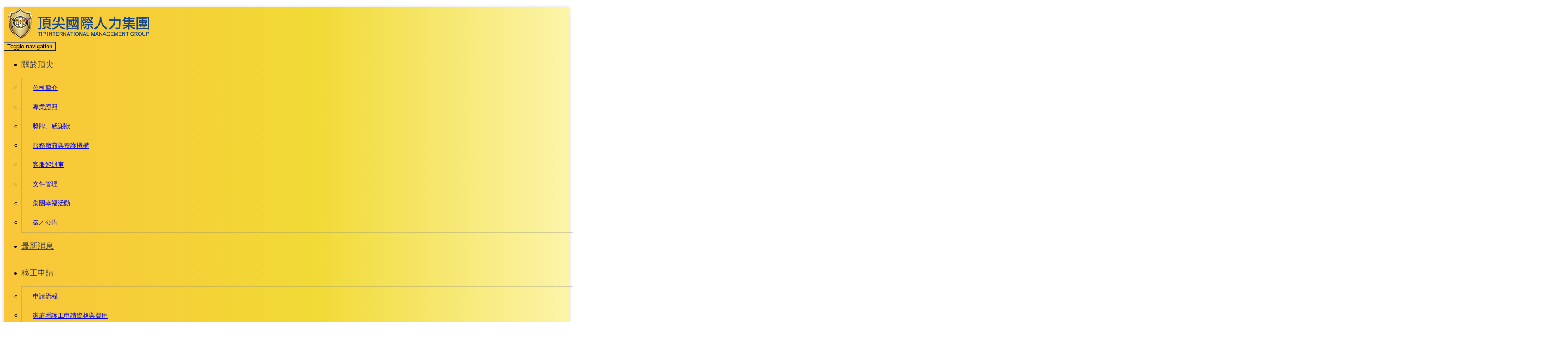

--- FILE ---
content_type: text/html;charset=UTF-8
request_url: https://www.tip-hr.com/edcontent_d.php?lang=tw&tb=5&id=6422
body_size: 10160
content:
<!DOCTYPE html>
<html xmlns="http://www.w3.org/1999/xhtml"  class="edcontent5 cid3 id6422 edcontentcontent"  lang="zh-tw">
<head>
  <link rel="alternate" href="https://www.tip-hr.com/edcontent_d.php?lang=tw&tb=5&id=6422" hreflang="zh-tw" />
    <link rel="alternate" href="https://www.tip-hr.com/edcontent_d.php?lang=tw&tb=5&id=6422" hreflang="x-default" />
    <meta http-equiv="content-language" content="zh-tw">
    <script type="application/ld+json">
{
    "@context": "https://schema.org",
    "@type": "Corporation",
    "name": "頂尖國際人力集團",
    "image": "https://www.tip-hr.com/archive/image/weblogo/1654764395.png",
    "logo": "https://www.tip-hr.com/archive/image/weblogo/1654764395.png",
    "@id": "https://www.tip-hr.com/",
    "url": "https://www.tip-hr.com/",
    "address": {
      "@type": "PostalAddress",
      "addressCountry": "TW"
    }

}
</script>
  <script>
let gtag_inuse = false;
let gtag_type4 = false;
let fbq_inuse  = false;
let omnichat_inuse = false;
</script>
<meta name="copyright" content=頂尖國際人力仲介"/>
<meta name="author" content="人力仲介" />
<meta name="robots" content="all"/>
<meta name="distribution" content="Taiwan"/> <meta name="rating" content="general"/>

<meta name="msvalidate.01" content="2DDA5AFB43065D9870F6857483333A62" />

<!-- Google tag (gtag.js) --> <script async src="https://www.googletagmanager.com/gtag/js?id=G-TSQWNEC28K"></script> <script> window.dataLayer = window.dataLayer || []; function gtag(){dataLayer.push(arguments);} gtag('js', new Date()); gtag('config', 'G-TSQWNEC28K'); </script><meta http-equiv="Content-Type" content="text/html; charset=utf-8" />
<title lang="zh-tw">最新消息 | 頂尖國際人力集團</title>
<meta name="apple-mobile-web-app-capable" content="yes">
<meta name="mobile-web-app-capable" content="yes">
<meta name="viewport" content="width=device-width, initial-scale=1, maximum-scale=1, user-scalable=no, viewport-fit=cover">
<meta http-equiv="X-UA-Compatible" content="IE=edge"/>
<!--[if lt IE 9]>
<script src="https://cdnjs.cloudflare.com/ajax/libs/html5shiv/3.7.3/html5shiv-printshiv.min.js"></script>
<script src="https://cdnjs.cloudflare.com/ajax/libs/respond.js/1.4.2/respond.min.js"></script>
<![endif]-->
<meta name="keywords" content="頂尖人力,頂尖人力仲介,人力仲介,頂尖外勞仲介,外勞仲介,外勞薪資,外勞,人力 仲介公司,菲傭,頂尖國際人力,頂尖國際人力仲介,人力仲介,頂尖外勞仲介,外勞仲介,外勞薪資,外勞,人力 仲介公司,菲傭">
<meta name="description" content="頂尖國際人力集團擁有多年經驗，熟悉外籍勞工的申請流程，大量協助引進東南亞各國之優質外勞，服務範圍遍及全台，並深入各行各業及家庭，服務客戶的人數多達數千案以上，並連續獲得外勞仲介政府評鑑A級。頂尖人力堅持只引進優質的外籍勞工，是您值得信賴的外勞人力仲介公司。">
<meta name="author" content="" />
<meta name="copyright" content="" />
<meta name="distribution" content="global" />
<meta name="rating" content="general" />
<meta name="robots" content="index,follow" />
<meta property="og:title" content="2023年秋季號(事業類)"/>
<meta property="og:type" content="website"/>
<meta property="og:url" content="https://www.tip-hr.com/edcontent_d.php?lang=tw&tb=5&id=6422"/>
<meta property="og:description" content="頂尖季刊電子報 2023年秋季號(事業類)本期重點有： 頂尖集團22週年慶感恩音樂餐會花絮-感謝有您‧一路相挺勞動部修正法規，6/17日起生效-調整移工政策協助解決缺工移工失聯遞補等待期縮短為及時補足人力缺口，自6月1日起等待期縮短為7日當心成為詐騙幫兇"/>
<meta property="og:image" content="https://www.tip-hr.com/archive/image/edcontent5/images/1688356021_thumb_450_388.jpg"/>
<meta property="og:site_name" content="頂尖國際人力集團"/>
<script>
var tlang = "tw";
</script>
<script src="https://system7.webtech.com.tw/js/jquery-1.12.4.min.js"></script>
<script src="https://system7.webtech.com.tw/js/jquery-migrate-1.4.1.js"></script>
<link rel="canonical" href="https://www.tip-hr.com/edcontent_d.php?lang=tw&tb=5&id=6422">
<link rel="stylesheet" href="https://system7.webtech.com.tw/public/css/animate.css?v=20251231" type="text/css" media="screen" />
<link rel="stylesheet" href="https://system7.webtech.com.tw/js/fancybox/jquery.fancybox.css?v=20251231" type="text/css" media="screen" />
<link rel="stylesheet" href="https://system7.webtech.com.tw/css/font-awesome-470/css/font-awesome.min.css">
<link rel="stylesheet" href="https://system7.webtech.com.tw/css/bootstrap-min.css?mv=20251231" >
<!-- load external-->
<!-- end -->
<link href="https://system7.webtech.com.tw/public/template/RWDPAGE_BASE_PAT01/model_css.php?v=20251231&key=cHViX3x8MjAxNzAwMDk3X3x8UldEUEFHRV9CQVNFX1BBVDAxfHxSV0RQQUdFX0JBU0VfUEFUMDE=" rel="stylesheet" type="text/css" />
<!--base css-->
<link href="https://system7.webtech.com.tw/public/template/base/base.css?v=20251231" rel="stylesheet" type="text/css" />
<!--end-->
<link href="https://system7.webtech.com.tw/public/template/RWDPAGE_BASE_PAT01/index.css?v=20251231" rel="stylesheet" type="text/css" />
<link href="https://system7.webtech.com.tw/public/template/base/edcontent.css" rel="stylesheet" type="text/css" /><link href="https://system7.webtech.com.tw/webadmin/webtech_lib/assets/minimalist-basic/content.css?v=20251231" rel="stylesheet" type="text/css"/>
<link href="https://system7.webtech.com.tw/webadmin/webtech_lib/assets/ionicons/css/ionicons.min.css" rel="stylesheet" type="text/css" crossorigin="anonymous"/>
<link href="https://system7.webtech.com.tw/js/sweetalert2/sweetalert2.min.css" rel="stylesheet" type="text/css"/>
  <link rel="stylesheet" href="https://www.tip-hr.com/customization_css.php?p=eyJwYWdlIjoiZWRjb250ZW50X2QucGhwIiwidGVtcGxhdGVfaWQiOiJSV0RQQUdFX0JBU0VfUEFUMDEiLCJkZXNpZ25lcl9wYWdlaWQiOiJlZGNvbnRlbnQ1In0%3D&time=1758105424" type="text/css"  />
<link rel="stylesheet" href="https://system7.webtech.com.tw/public/template/base/init.css?v=20251231" type="text/css" />
<script  type="text/javascript" src="https://system7.webtech.com.tw/js/jquery.easing.1.3.js"></script>
<script  type="text/javascript" src="https://system7.webtech.com.tw/js/jquery-ui.min.js"></script>
<script  src="https://system7.webtech.com.tw/js/lang/tw.js"></script>
<script  type="text/javascript" src="https://system7.webtech.com.tw/js/waypoints.min.js"></script>
<script  type="text/javascript" src="https://system7.webtech.com.tw/js/imagesloaded.pkgd.min.js"></script>
<script  src="https://system7.webtech.com.tw/js/jquery.mousewheel-3.0.6.pack.js" type="text/javascript"></script>
<script  src="https://system7.webtech.com.tw/js/fancybox/jquery.fancybox.pack.js" type="text/javascript"></script>
<script src="https://system7.webtech.com.tw/js/public.js?v=120251231" type="text/javascript"></script>
<script src="https://system7.webtech.com.tw/js/jquery.ddslick.js?v=1.00" type="text/javascript"></script>
<script  src="https://system7.webtech.com.tw/js/jquery.animate-colors-min.js" type="text/javascript"></script>
<style type="text/css">
  .seofootercompany,.seofooterkeyword{font-size:12px;}
  .seomainkey h2{font-size:12px;margin:0px;padding:0px;font-weight: normal;float:left;margin-right:5px;line-height: 14px;}
</style>
<script>var showtotop = false;</script>
<script  src="https://system7.webtech.com.tw/js/bootstrap.min.js"></script>
<script>showtotop = true;</script>
<script  src="https://system7.webtech.com.tw/js/jquery.ui.totop.js"></script>
<script  src="https://system7.webtech.com.tw/js/isotope/jquery.isotope.min.js"></script>
<script  src="https://system7.webtech.com.tw/js/modernizr-2.6.1.min.js" type="text/javascript"></script>
<script type="text/javascript">
var isMobile = false;
var isDesktop = false;
$(window).on("load resize",function(e){
  //mobile detection
  if(Modernizr.mq('only all and (max-width: 767px)') ) {
    isMobile = true;
  }else{
    isMobile = false;
  }
  //tablette and mobile detection
  if(Modernizr.mq('only all and (max-width: 1024px)') ) {
    isDesktop = false;
  }else{
    isDesktop = true;
  }
});
</script>

<script  src="https://system7.webtech.com.tw/public/template/RWDPAGE_BASE_PAT01/index.js?v=20251231"></script>
  <style type="text/css">
  .paneleffect, .paneleffect_v1{opacity: 0;}
  .paneleffect.animated, .paneleffect_v1.animated{opacity: 1;}
    </style>
  <script type="text/javascript">

    // 監聽物件高度是否變化
    function onElementHeightChange(elm, callback) {
        var lastHeight = elm.clientHeight
        var newHeight;

        (function run() {
            newHeight = elm.clientHeight;
            if (lastHeight !== newHeight) callback();
            lastHeight = newHeight;

            if (elm.onElementHeightChangeTimer) {
              clearTimeout(elm.onElementHeightChangeTimer);
            }

            elm.onElementHeightChangeTimer = setTimeout(run, 200);
        })();
    }

    $(document).ready(function(){
        

        imagesLoaded( document.querySelector('body'), function( instance ) {
                              $('.paneleffect').each(function(){
            if($(this).height() < 200){
              $(this).removeClass('paneleffect');
            }
          });
          onScrollInit($('.paneleffect,.paneleffect_v1,.paneleffect_page'));
        });

        // 監聽body高度變化時要重跑入場動畫
        onElementHeightChange(document.body, function(){
          onScrollInit($('.paneleffect,.paneleffect_v1,.paneleffect_page'));
        });



        function onScrollInit( items, trigger ) {
          items.each( function() {
            var osElement = $(this),
                osoffset = osElement.attr('data-os-offset'),
                osAnimationClass = osElement.attr('data-os-animation'),
                osAnimationDelay = osElement.attr('data-os-animation-delay');
                osAnimationDuration = osElement.attr('data-os-animation-duration');
                if(typeof(osAnimationClass)=='undefined'){
                  osAnimationClass = 'fadeInUp';
                }
                if(typeof(osAnimationDelay)=='undefined'){
                  osAnimationDelay = '0.3s';
                }
                if(typeof(osoffset)=='undefined'){
                  osoffset = '90%';
                }
                if(typeof(osAnimationDuration)=='undefined'){
                  osAnimationDuration = '1s';
                }


            osElement.css({
                '-webkit-animation-delay':  osAnimationDelay,
                '-moz-animation-delay':     osAnimationDelay,
                'animation-delay':          osAnimationDelay,
                '-webkit-animation-duration': osAnimationDuration,
                'animation-duration':         osAnimationDuration,

            });

            var osTrigger = ( trigger ) ? trigger : osElement;

            osTrigger.waypoint(function() {
                osElement.addClass('animated').addClass(osAnimationClass);
            },{
                triggerOnce: true,
                offset: osoffset
            });
          });
                  }
    });
  </script>
<script type="text/javascript">
  var ajaxGet = null;
  var orgwapperh = 0;
  var nowtop = 0;
  function fn_openbox(url,parpms){

    if (ajaxGet != null){
      ajaxGet.abort();
    }
    nowtop = $( document ).scrollTop();
    $("html,body").scrollTop(0).css({'overflow-x':'hidden'});
    $("#loading_mask").css({'width':$(window).width()}).show();
    $('#boxcontent').html('').show().css({'min-height':$(window).height()+'px'});

    $('#openbox').css({'left':$(window).width(),'width':$(window).width()}).show();

    ajaxGet = $.ajax({
      type: 'post', //
      url: url,
      data:parpms,
      dataType: "html",
      success: function(datahtml) {
        $('#boxcontent').html(datahtml);
        $('#boxcontent .openbox_d').css({'min-height':$(window).height()-(37*2)+'px'});
        $('#openbox').stop().animate({'left':0}, 800,function(){
          $("#loading_mask").hide();
          $('.wapper .panel').hide(0);
        });
        var images=$('#editor img');
        var link = null;
        var imgLen=images.length;
        for(var i=0;i<imgLen;i++){
          if (images[i].parentNode.tagName.toLowerCase() != 'a'){
            images[i].style.cursor="pointer";
            link = document.createElement("a");
            link.href = images[i].src;
            $(link).addClass('fancybox').attr("rel","group");
            images[i].alt='點擊放大';
            images[i].title='點擊放大';
            link.target="_blank";
            images[i].parentNode.insertBefore(link, images[i]).appendChild(images[i])
          }
        }
        $("#editor .fancybox").fancybox({
	        'hideOnContentClick': true
	      });

      },
      error:function (xhr, ajaxOptions, thrownError){
        fn_close_box();
        $("body").append(xhr.status);
        $("body").append(xhr.responseText );
        //alert(thrownError);
      }
    });
  }

  function fn_close_box(){
    $('.wapper .panel').show(0);
    $('#openbox').stop().animate({'left':$(window).width()}, 800,function(){
      $( document ).scrollTop(nowtop).css({'overflow-x':'auto'});
      $('#boxcontent').html('').hide();
      $('#openbox').hide();
      $("#loading_mask").hide();
    });
  }
</script>
<script type="text/javascript">
  $(document).ready(function(){
  $(".fancybox.youtube").click(function() {
    $.fancybox({
      'padding'   : 0,
      'autoScale'   : false,
      'transitionIn'  : 'none',
      'transitionOut' : 'none',
      'title'     : this.title,
      'width'     : 640,
      'height'    : 385,
      'href'      : this.href.replace(new RegExp("watch\\?v=", "i"), 'v/'),
      'type'      : 'swf',
      'swf'     : {
      'wmode'       : 'transparent',
      'allowfullscreen' : 'true'
      }
    });
    return false;
  });
  $("a.fancyboximg").fancybox({ 'transitionIn' : 'elastic', 'transitionOut' : 'elastic', 'speedIn' : 600, 'speedOut' : 200, 'overlayShow' : false });
  });
</script>
<style>
.error{color:red;}
</style>
</head>
<body domain_is_safe="safe" class="wrapper_bg page_wrapper_bg tb_edcontent fn_edcontent5 lang_tw" attr-type="www.tip-hr.com" attr-type2="www.tip-hr.com" attr-trans="Y" RID="" nowPath="edcontent_d.php">
<div id="openbox">
  <div id="boxcontent">
  </div>
</div>

  <div id="RWDPAGE_BASE_PAT01" class="template_panel_first  collapsing_header web_201700097">
        <header  class="  header " id="panel_1"  page_style="">
        <div  class=" panel_2 container " id="panel_2"  page_style="">
        <div  class=" panel_3 navbar navbar-default" id="panel_3" role="navigation" page_style="">
        <div  class=" panel_4 navbar-header " id="panel_4"  page_style="">
        <div class="model logo_img"   id="m_RWDPAGE_BASE_PAT01_4_1" md_id="1" tp_id="4" template_id="RWDPAGE_BASE_PAT01"><table style="height:100%;table-layout:fixed;width:100%;text-align: center;" border="0" cellpadding="0" cellspacing="0"><tr><td style="vertical-align:middle"><a href="index.php?lang=tw" title="回首頁" style="display:block;"><img src="https://www.tip-hr.com/archive/image/weblogo/1654764395.png" border="0" style="max-width:100%;" org="325" alt="頂尖國際人力集團"  title="頂尖國際人力集團"></a></td></tr></table></div>
          <div class="model RWDMenuSmall001   "   id="m_RWDPAGE_BASE_PAT01_4_2" md_id="2" tp_id="4" template_id="RWDPAGE_BASE_PAT01">
      <button type="button" class="navbar-toggle" data-target=".navbar-collapse" data-toggle="collapse"><span class="nb_left pull-left">
      <span class="sr-only">Toggle navigation</span>
      <span class="icon-bar"></span>
      <span class="icon-bar"></span>
      <span class="icon-bar"></span>
    </button>      <div class="clear"></div>
          </div>
      <script type="text/javascript">
      $(window).load(function() {
        _top_menu_check();
        $( window ).resize(function() {
          _top_menu_check();
        });
      });
      function _top_menu_check(){
        var _mh = $("#m_RWDPAGE_BASE_PAT01_4_2").outerHeight(true);
        var _wh = $(window).height();
        $(".RWDMenuNormal001 .nav").css({'max-height':_wh-_mh-50,'hovrflow-y':'auto'});
      }
    </script>
        	<div class="clear"></div>
    </div>
        <div  class=" panel_4 navbar-collapse collapse" id="panel_5"  page_style="">
        <style type="text/css">
 .m_stitle {
    display: none;
}
@media (min-width: 992px)  {
 .nav li:hover .m_stitle, .nav li.active .m_stitle {
    display: block;
}
 .nav li:hover .m_title,  .nav li.active .m_title {
    display: none;
}
}
  </style>
    <div class="model RWDMenuNormal001  "   id="m_RWDPAGE_BASE_PAT01_5_1" md_id="1" tp_id="5" template_id="RWDPAGE_BASE_PAT01">
      <ul class="nav pull-right navbar-nav">
        <li class="dropdown"><a data-toggle="dropdown" class="dropdown-toggle" href="javascript:void(0)" title="關於頂尖 ">關於頂尖<span class="caret"></span></a>
                <ul class="dropdown-menu"><li><a href="edcontent_d.php?lang=tw&tb=1&id=876" title="公司簡介">公司簡介</a></li><li><a href="edcontent_d.php?lang=tw&tb=1&id=11" title="專業證照">專業證照</a></li><li><a href="edcontent_d.php?lang=tw&tb=1&id=372" title="獎牌、感謝狀">獎牌、感謝狀</a></li><li><a href="edcontent_d.php?lang=tw&tb=1&id=8" title="服務廠商與養護機構">服務廠商與養護機構</a></li><li><a href="edcontent_d.php?lang=tw&tb=1&id=5" title="客服巡迴車">客服巡迴車</a></li><li><a href="edcontent_d.php?lang=tw&tb=1&id=2" title="文件管理">文件管理</a></li><li><a href="edcontent_d.php?lang=tw&tb=1&id=8574" title="集團幸福活動">集團幸福活動</a></li><li><a href="edcontent_d.php?lang=tw&tb=1&id=138" title="徵才公告">徵才公告</a></li></ul></li><li ><a  href="edcontent.php?lang=tw&tb=5" title="最新消息 ">最新消息</a></li><li class="dropdown"><a data-toggle="dropdown" class="dropdown-toggle" href="javascript:void(0)" title="移工申請 ">移工申請<span class="caret"></span></a>
                <ul class="dropdown-menu"><li><a href="edcontent_d.php?lang=tw&tb=3&id=59" title="申請流程">申請流程</a></li><li><a href="edcontent_d.php?lang=tw&tb=3&id=26" title="家庭看護工申請資格與費用">家庭看護工申請資格與費用</a></li><li><a href="edcontent_d.php?lang=tw&tb=3&id=23" title="家庭幫傭申請資格與費用">家庭幫傭申請資格與費用</a></li><li><a href="edcontent_d.php?lang=tw&tb=3&id=17" title="機構工申請資格及費用">機構工申請資格及費用</a></li><li><a href="edcontent_d.php?lang=tw&tb=3&id=20" title="廠工申請資格與費用">廠工申請資格與費用</a></li><li><a href="edcontent_d.php?lang=tw&tb=3&id=7719" title="農業申請資格與費用">農業申請資格與費用</a></li><li><a href="edcontent_d.php?lang=tw&tb=3&id=7724" title="畜牧業申請資格與費用">畜牧業申請資格與費用</a></li><li><a href="edcontent_d.php?lang=tw&tb=3&id=3155" title="營造工申請資格與費用">營造工申請資格與費用</a></li></ul></li><li class="dropdown"><a  href="edcontent.php?lang=tw&tb=4" title="巴氏量表 ">巴氏量表</a></li><li class="dropdown"><a href="javascript:void(0)" title="檔案下載 " data-toggle="dropdown" class="dropdown-toggle">檔案下載<span class="caret"></span></a><ul class="dropdown-menu"><li>
        <a href="download.php?lang=tw&tb=1&cid=2"  title="申請看護與家庭幫傭工表單">申請看護與家庭幫傭工表單</a>
              </li><li>
        <a href="download.php?lang=tw&tb=1&cid=5"  title="申請廠工表單">申請廠工表單</a>
              </li><li>
        <a href="download.php?lang=tw&tb=1&cid=8"  title="雇主須知">雇主須知</a>
              </li><li>
        <a href="download.php?lang=tw&tb=1&cid=11"  title="重要法令宣導">重要法令宣導</a>
              </li><li>
        <a href="download.php?lang=tw&tb=1&cid=17"  title="照顧手冊+技能學習訊息">照顧手冊+技能學習訊息</a>
              </li><li>
        <a href="download.php?lang=tw&tb=1&cid=29"  title="學習中文課程專區-印尼文版">學習中文課程專區-印尼文版</a>
              </li><li>
        <a href="download.php?lang=tw&tb=1&cid=35"  title="學習中文課程專區-英文版">學習中文課程專區-英文版</a>
              </li><li>
        <a href="download.php?lang=tw&tb=1&cid=41"  title="學習中文課程專區-泰文版">學習中文課程專區-泰文版</a>
              </li><li>
        <a href="download.php?lang=tw&tb=1&cid=47"  title="學習中文課程專區-越南文版">學習中文課程專區-越南文版</a>
              </li></ul></li><li class="dropdown"><a  href="faq.php?lang=tw&tb=1" title="Q&A ">Q&A</a></li><li ><a  href="edcontent.php?lang=tw&tb=6" title="經驗分享 ">經驗分享</a></li><li class="dropdown"><a  href="eforms.php?lang=tw&tb=1" title="客服中心 ">客服中心</a></li>        </ul>
    </div>
    <script type="text/javascript">
    $( document ).ready(function() {
      $('.nav').on('touchstart touchend', 'a', function (e) {
          // Add class responsible for :hover effect
          $(this).toggleClass('hover_effect');
      });
    });
    </script>
      	<div class="clear"></div>
    </div>
        	<div class="clear"></div>
    </div>
        <div  class=" panel_3 social_media_wrapper " id="panel_6"  page_style="">
        	<div class="clear"></div>
    </div>
        <div  class=" panel_3 sign " id="panel_30"  page_style="">
        	<div class="clear"></div>
    </div>
        	<div class="clear"></div>
    </div>
        	<div class="clear"></div>
    </header>
        <section  class="  slider_wrapper full_page_photo" id="panel_7"  page_style="">
          <script>
        $(".full_page_photo").css({'height':'0px'});
      </script>
          	<div class="clear"></div>
    </section>
        <div  class="  main " id="panel_8"  page_style="">
        <section  class=" panel_2 call_to_action " id="panel_9"  page_style="">
        <div  class=" panel_3 container " id="panel_14"  page_style="page_body">
        <style>
.pagecontent{margin-top:37px;}
.pagecontent.menu5,.pagecontent.menu8{margin:0px;}
@media only screen and (max-width: 768px) {
  .pagecontent {padding:0px 15px!important;}
}
    </style>
        <section class="hgroup">
      <div class="container">
        <div class="page_subject">
                                  <h1 class="pageTitle">2023年秋季號(事業類)</h1>
                                                            <ul class="breadcrumb pull-right">
          <li showsize=""><a href="https://www.tip-hr.com/index.php?lang=tw" title="首頁">首頁</a> </li><li  active><a href="https://www.tip-hr.com/edcontent.php?lang=tw&tb=5" orglink="edcontent.php?lang=tw&tb=5" title="最新消息">最新消息</a></li><li >季刊電子報 </li><script type="application/ld+json">
  {
    "@context": "https://schema.org",
    "@type": "BreadcrumbList",
    "itemListElement": [
      {
        "@type": "ListItem",
        "position": 1,
        "name": "首頁",
        "item": "https://www.tip-hr.com/index.php?lang=tw"
      },{
        "@type": "ListItem",
        "position": 2,
        "name": "最新消息",
        "item": "https://www.tip-hr.com/edcontent.php?lang=tw&tb=5"
      },{
        "@type": "ListItem",
        "position": 3,
        "name": "季刊電子報",
        "item": "https://www.tip-hr.com/"
      }    ]
  }
</script>
        </ul>
                </div>
      </div>

      <!-- 只有在article_d內容頁才顯示 hashtag區塊 -->
      
    </section>
    <section class="article-text rwd">
     <div class="container ">
        <div class="xrow">
                              <div id="sidebar" class="col-md-3 layoutmenu3">
          <style>
.page_menu_block ul.nav ul {
  display: none;
}
  </style>

  <aside class="page_menu_block" layoutmenu="3" layoutlist="8" layoutmenu_rwd="1" hascate="yes">
  <h4>最新消息</h4>
      <ul class="nav nav-pills nav-stacked ">
  <li class="leaf mrow1"><a href="https://www.tip-hr.com/edcontent.php?lang=tw&tb=5&cid=6" org="edcontent.php?lang=tw&tb=5&cid=6" title="最新消息" >最新消息</a></li><li class="leaf mrow2"><a href="https://www.tip-hr.com/edcontent.php?lang=tw&tb=5&cid=21" org="edcontent.php?lang=tw&tb=5&cid=21" title="防疫資訊" >防疫資訊</a></li><li class="leaf mrow3 active"><a href="https://www.tip-hr.com/edcontent.php?lang=tw&tb=5&cid=3" org="edcontent.php?lang=tw&tb=5&cid=3" title="季刊電子報" >季刊電子報</a></li>    </ul>
      </aside>
<script type="text/javascript">
  $(function(){
      });
</script> 
          </div>
                              <div class="pagecontent col-md-9 list8 menu3 " style="padding:0px;"  id="edcontent">
            <!--- page start-->
<!-- search start-->
<!-- search end--><!--edcontent start-->
<div class="_bd_row _bd_clearfix">
<div class="_bd_column _bd_full">
<h1 class="size-48 _bd_is-title1-48 _bd_is-title-bold _bd_is-upper" style="text-align: center;"><span style="font-size:48px;"><span style="color: rgb(149, 87, 5);"><b><span jhenghei="" microsoft="" style="font-family: ">頂尖季刊電子報 </span></b></span></span></h1>
</div>
</div>

<div class="_bd_row _bd_clearfix">
<div class="_bd_column _bd_third">
<h1><strong>2023年秋季號(事業類)</strong></h1>

<div class="edit">
<p><span style="font-size:16px;"><strong>本期重點有： </strong></span></p>

<ul>
	<li><span style="font-size:12px;"><span style="font-weight: inherit;">頂尖集團22週年慶感恩音樂餐會花絮-感謝有您‧一路相挺</span></span></li>
	<li><span style="font-size:12px;">勞動部修正法規，6/17日起生效-<br />
	調整移工政策協助解決缺工</span></li>
	<li><span style="font-size: 12px;">移工失聯遞補等待期縮短</span></li>
	<li>為及時補足人力缺口，自6月1日起等待期縮短為7日</li>
	<li><span style="font-size: 12px;">當心成為詐騙幫兇</span></li>
</ul>
</div>
</div>

<div class="_bd_column _bd_two-third"><a class="is-lightbox" href="https://www.tip-hr.com/archive/image//26ca32320d8ef5a1.jpg" target="_blank" title=""><img alt="" src="https://www.tip-hr.com/archive/image//3d2184c9fcebbdc6.jpg" /></a></div>
</div>

<div class="_bd_row _bd_clearfix">
<div class="_bd_column _bd_full"><a class="is-lightbox" href="https://www.tip-hr.com/archive/image//d43813da53589aeb.jpg" target="_blank" title=""><img alt="" src="https://www.tip-hr.com/archive/image//8d9b55a343bc9361.jpg" /></a></div>
</div>

<div class="_bd_row _bd_clearfix">
<div class="_bd_column _bd_full"><a class="is-lightbox" href="https://www.tip-hr.com/archive/image//d2a0f40d9ea892ca.jpg" target="_blank" title=""><img alt="" src="https://www.tip-hr.com/archive/image//30199c7ecbeb6aab.jpg" /></a></div>
</div>
<!--edcontent end-->
  <div style="clear:both;"></div>
  <div class="row">      <div class="download_container">
        <div class="file_area"><div id="file_dlist"></div></div><div class="btn" onclick="fn_download();">檔案下載</div><div style="clear:both;"></div></div>
      <script type="text/javascript">
        var fddData = [
      {
        text: '頂尖事業類季刊112年秋季號_A面-20230616-OK.jpg',
        value:'file||MjAxNzAwMDk3X158ZmlsZXNhcHBlbmRzXnwwMDAwMDAwMDk0'
      }
      ,
      {
        text: '頂尖事業類季刊112年秋季號_B面-20230616-OK.jpg',
        value:'file||MjAxNzAwMDk3X158ZmlsZXNhcHBlbmRzXnwwMDAwMDAwMDk1'
      }
      ];
        $('#file_dlist').ddslick({
          data: fddData,
          width: 250,
          selectText: '請選擇檔案'
        });

        function fn_download(){
          var downpath = $("#file_dlist .dd-selected-value").val();

          if(downpath=='') return alert('請選擇檔案');
          
          var check_arr = downpath.split("||");
          if(check_arr[0]=='link'){
            if(check_arr[1]!=''){
              if(check_arr[2]=='Y'){
                window.open(check_arr[1]);
              }else{
                location.href= check_arr[1];
              }
            }else{
              alert('請選擇檔案');
            }
          }else{
            downpath = check_arr[1];
            if(downpath!=''){
              window.open('https://www.tip-hr.com/include/download.php?dl='+downpath);
            }else{
              alert('請選擇檔案');
            }
          }
        }                  
      </script>
        	
  </div><style type="text/css">
.likebox-wrapper{
  overflow-x: hidden;
}
@media screen and (max-width: 1000px) {
   .likebox-wrapper * {
       width: 85% !important;
       
    }
}
</style>

            <!-- 只有在article_d內容頁才顯示 hashtag區塊 -->
            

                        <div style="clear:both;" id="pagecontentend"></div>
                              <div class="btn btn_back"><a href="https://www.tip-hr.com/edcontent.php?lang=tw&tb=5&cid=3">回上層</a></div>
                                                        </div>
        </div>
     </div>
     </section>
     <!--END-->
             	<div class="clear"></div>
    </div>
        	<div class="clear"></div>
    </section>
        <footer  class=" panel_2 footer " id="panel_13"  page_style="">
        <section  class=" panel_3 copyright_block " id="panel_27"  page_style="">
        <div  class=" panel_4 container " id="panel_28"  page_style="">
        <div  class=" panel_5 row " id="panel_31"  page_style="">
        <div class="model web_footer webfont_content"   id="m_RWDPAGE_BASE_PAT01_31_1" md_id="1" tp_id="31" template_id="RWDPAGE_BASE_PAT01">
      <table style="border-collapse: collapse;width:100%;height:100%;border:0px;">
        <tr>
          <td valign="middle" class="tdcontent">
            <span class="footer_desc webfont_footer_content"><div class="row">
<div class="col-md-8 col-sm-7"><span style="font-size:20px;"><strong>頂 尖 國 際 人 力 集 團</strong></span><br />
<span style="color:#0000FF;"><strong>台 北 總 公 司（02）5571-0888</strong></span>｜台北市中正區中華路二段75巷8號<br />
<strong><span style="color:#0000FF;">樹 林 分 公 司（02）5590-8855</span></strong>｜新北市樹林區中正路678號<br />
<strong><span style="color:#0000FF;">中 壢 分 公 司（03）252-0258  </span></strong>｜桃園市中壢區中華路一段72號<br />
<span style="color:#0000FF;"><strong>新 竹 分 公 司（03）590-0623  </strong></span>｜新竹縣湖口鄉中正路一段245號<br />
<strong><span style="color: rgb(0, 0, 255);">家 樂 福 人 才 國 際 有 限 公 司 （03）455-0926  </span></strong>｜桃園市中壢區新華街11號<br />
<strong><span style="color: rgb(0, 0, 255);">策 隆 國 際 股 份 有 限 公 司（02）2312-2608  </span></strong>｜台北市中正區中華路二段75巷1弄9號一樓<br />
<strong><span style="color: rgb(0, 0, 255);">偉 智 國 際 股 份 有 限 公 司（02）2523-2527  </span></strong>｜台北市中正區中華路二段75巷1弄15號一樓<br />
<strong><span style="color: rgb(0, 0, 255);">好 朋 友 飯 店 股 份 有 限 公 司（04）2220-4135  </span></strong>｜台中市中區成功路26號六、七樓<br />
<strong><span style="color:#FF0000;">免 付 費 專 線  0800 - 050 - 179 </span></strong>｜<span style="color:#000000;">客服信箱：</span>tiptip2077@gmail.com</div>

<div class="col-md-4 col-sm-5">
<div><img src="https://www.tip-hr.com/archive/image/editor/footer_info/fb+tip53094462.png" style="width: 350px; height: 110px;" /></div>
</div>
</div></span>
          </td>
        </tr>
      </table>
    </div>
      	<div class="clear"></div>
    </div>
        <div  class=" panel_5 row ft_web" id="panel_29"  page_style="">
        <div class="model RWDssl01"   id="m_RWDPAGE_BASE_PAT01_29_2" md_id="2" tp_id="29" template_id="RWDPAGE_BASE_PAT01">
    <span class="ii-https"></span><span class="ssl01-text">採用全球最先進SSL 256bit 傳輸加密機制</span>
      <div style="clear:both;"></div>
          </div>
      <div class="model copyright"   id="m_RWDPAGE_BASE_PAT01_29_1" md_id="1" tp_id="29" template_id="RWDPAGE_BASE_PAT01">
      <span class="copyright_desc webfont_footer_copyright">Designed by 米洛<a href="https://www.webtech.com.tw/" target="_blank" aria-label="網頁設計">網頁設計</a></span>
      <div style="clear:both;"></div>
          </div>
      	<div class="clear"></div>
    </div>
        	<div class="clear"></div>
    </div>
        	<div class="clear"></div>
    </section>
        	<div class="clear"></div>
    </footer>
        	<div class="clear"></div>
    </div>
        <div style="clear:both;"></div>
  </div>

  <script>
  	$(document).ready(function() {
		if (navigator.userAgent.match(/(\(iPod|\(iPhone|\(iPad)/)) {
			$(".fixiosiframe").each(function(){
				var f = $(this);
				f.css({'width':'1px','min-width':'100%','*width':'100%','height':'100%','-webkit-overflow-scrolling':'touch'}).attr('scrolling','no');
				var h = f.attr('height');
				var $new = $('<div style="-webkit-overflow-scrolling:touch;overflow:auto;width:100%;"></div>');
				$new.insertBefore(f);
				$new.prepend(f);
			});

		}
    });
</script>
<script>
  (function(i,s,o,g,r,a,m){i['GoogleAnalyticsObject']=r;i[r]=i[r]||function(){
  (i[r].q=i[r].q||[]).push(arguments)},i[r].l=1*new Date();a=s.createElement(o),
  m=s.getElementsByTagName(o)[0];a.async=1;a.src=g;m.parentNode.insertBefore(a,m)
  })(window,document,'script','https://www.google-analytics.com/analytics.js','ga');

  ga('create', 'UA-93460599-1', 'auto');
  ga('send', 'pageview');

</script>

<!-- Facebook Pixel Code -->
<script>
!function(f,b,e,v,n,t,s){if(f.fbq)return;n=f.fbq=function(){n.callMethod?
n.callMethod.apply(n,arguments):n.queue.push(arguments)};if(!f._fbq)f._fbq=n;
n.push=n;n.loaded=!0;n.version='2.0';n.queue=[];t=b.createElement(e);t.async=!0;
t.src=v;s=b.getElementsByTagName(e)[0];s.parentNode.insertBefore(t,s)}(window,
document,'script','https://connect.facebook.net/en_US/fbevents.js');

fbq('init', '399388987092713', {
em: 'insert_email_variable,'
});
fbq('track', 'PageView');
</script>
<noscript><img height="1" width="1" style="display:none"
src="https://www.facebook.com/tr?id=399388987092713&ev=PageView&noscript=1"
/></noscript>
<!-- DO NOT MODIFY -->
<!-- End Facebook Pixel Code -->
<!--load external_js--><!--load external_js end-->
<!--load footer_js--><script type="text/javascript" src="https://system7.webtech.com.tw/js/sweetalert2/sweetalert2.min.js"></script><!--load footer_js end-->

</body>
</html>

<!--END2-->

--- FILE ---
content_type: text/css; charset=utf-8
request_url: https://www.tip-hr.com/customization_css.php?p=eyJwYWdlIjoiZWRjb250ZW50X2QucGhwIiwidGVtcGxhdGVfaWQiOiJSV0RQQUdFX0JBU0VfUEFUMDEiLCJkZXNpZ25lcl9wYWdlaWQiOiJlZGNvbnRlbnQ1In0%3D&time=1758105424
body_size: 3415
content:
/* now =>2026-01-16 06:54:56*/ 
 /* Last Midoify Time By 2025-09-17 18:37:04 */ 
 /* Last Midoify Time By 1758105424 */ 
 /* Last Midoify Time By Wed, 17 Sep 2025 10:37:04 +0000 */ 
/* HTTP_IF_MODIFIED_SINCE=>*/ 
/* RWDPAGE_BASE_PAT01 start=> */ 
 .navbar-toggle{background-color:transparent} .navbar-toggle .icon-bar{background-color:transparent} .navbar-default .navbar-nav > li > a{color:#464646} .navbar-default .navbar-nav > .open > a, .navbar-default .navbar-nav > .open > a:hover, .navbar-default .navbar-nav > .open > a:focus{color:#982D91} .navbar .nav li a:hover{border-color:rgba(255, 255, 255, 0)} /* <= RWDPAGE_BASE_PAT01 end */ 
 /* miracle customization start=> */ 
/*隱藏*/ 
.caret{display:none}/*LOGO選單*/ 
.navbar.navbar-fixed-top{padding: 15px 0px;background: #f9c639;background: -moz-linear-gradient(left, #f9c639 0%, #f1da36 55%, #fcf4a9 100%);background: -webkit-linear-gradient(left, #f9c639 0%,#f1da36 55%,#fcf4a9 100%);background: linear-gradient(to right, #f9c639 0%,#f1da36 55%,#fcf4a9 100%);filter: progid:DXImageTransform.Microsoft.gradient( startColorstr='#f9c639', endColorstr='#fcf4a9',GradientType=1 );}.navbar.navbar-fixed-top .navbar-nav > li > a{color:#464646;font-size:18px;}.RWDfullScreenEditor .logo img{display:none;}.navbar-right {max-width: 70%;}.navbar.navbar-fixed-top .navbar-brand {height: auto;width: 325px;}/*形象*//*形象遮色片*/ 
.RWDfullScreenEditor:before{background: radial-gradient(ellipse at center, rgba(0, 140, 148, 0.2) 0%,rgba(255,255,255,0) 60%);}/*形象按鈕*/ 
.RWDfullScreenEditor .btn.btn-rj{}.RWDfullScreenEditor .btn.btn-rj:hover{}.RWDfullScreenEditor .intro-body .page-scroll a.btn{padding: 16px 20px;}.RWDfullScreenEditor .intro-body .page-scroll a.btn:hover{}.btn-group-lg>.btn, .btn-lg{border-radius: 0px;line-height: 1;}/*形象標語*/ 
.RWDfullScreenEditor .intro-body .intro-text{font-size:60px; line-height: 1.2em;text-shadow:1px 1px 10px #000;}/*選單*/ 
.navbar li > ul li{padding: 12px 24px;}.navbar li > ul li a{font-size:14px;}.navbar li > ul { border: 1px solid rgba(128, 128, 128, 0.32);width:200%;}/*關於*/ 
.RWDedictor002{border-top: 1px solid #EEE;}.RWDedictor002 .section-line{display:none;}.RWDedictor002 .main-title{margin: 0 0 6px;}.RWDedictor002 .RWDedictor002-text {letter-spacing: 3px;line-height: 2;}.btn-lg, .btn-group-lg > .btn {padding: 8px 12px;font-size: 15px;}.RWDedictor002 .btn.btn-rj {border-radius: 10px;background-color: #ffffff;border-color: #afafaf;color: #696969;text-transform: none;letter-spacing: 2px;}.RWDedictor002 .btn.btn-rj:hover, .RWDedictor002 .btn.btn-rj:focus {background-color: #eee;color: #696969;}.RWDedictor002 .section-content {padding-top: 100px;padding-bottom: 100px;}/*服務項目*/ 
.service_block{background:#EEE;padding:50px 0px;}.RWDproduct003 .section-line{display:none;}.RWDproduct003 .main-title{margin: 0 0 6px;}.meet-the-team .team-item > .team-element > .team-inner{opacity: 0;}.RWDproduct003 .section-inner {padding: 100px 0px;}/*最新消息*/ 
.RWDnews003 .box-icon.box-icon-color{color: #942C8D;}.RWDnews003 .box-icon a.box-icon-title:hover>h2{}.RWDnews003 .font-lato {font-family: 微軟正黑體 !important;}/*標題*/ 
.RWDproduct003 h1.main-title {font-family: 'cwTeXYen', sans-serif;font-size: 40px;}.RWDedictor002 h1.main-title {font-family: 'cwTeXYen', sans-serif;font-size: 40px;}.RWDfullScreenEditor .intro-body .intro-text {font-family: 'cwTeXYen', sans-serif;}.RWDproduct003 h2.sub-title { margin: 8px 0 0;}.RWDedictor002 h2.sub-title { margin: 8px 0 0;}/*gmap*/ 
.map_block iframe {position: relative; top: 6px;}/*頁尾*/footer.footer{border-top: transparent; font-size:13px;}.footer_desc {color: #545454;}footer.footer a {color: #545454;}footer.footer a:hover {color: #0a0a0a;}footer.footer .copyright_block {background-color: #eee;}.copyright {text-align: center;}/*漢堡*/ 
.navbar.navbar-fixed-top .navbar-toggle {background-color: transparent;}.navbar-inverse .navbar-toggle {border-color: rgba(0, 0, 0, 0.4);}.navbar-inverse .navbar-toggle .icon-bar {background-color: rgba(0, 0, 0, 0.4);}.navbar-right {max-width: 100%;}/*SSL*/ 
.RWDssl01, .copyright {display: inline-block; margin: 0 10px; color: #888;}.ft_web {text-align: center; margin-top: 15px;}.ii-https:before {content: "\e945";}.RWDssl01 .ii-https {line-height: inherit; color: #49b314; vertical-align: -.08em; margin-right: .1em;}/*------------------------------------------內頁-----------------------------------------------*//*內頁(撐篙內頁高度)*/#RWDPAGE_BASE_PAT01 section.call_to_action{min-height:800px;}/*header*/ 
.page_wrapper_bg .navbar {margin: 15px 0px;}.collapsing_header .header { background: linear-gradient(to right, #f9c639 0%,#f1da36 55%,#fcf4a9 100%);box-shadow: 0px 2px 8px 0px rgba(50, 50, 50, 0.2);border-bottom: solid 1px rgba(204, 204, 204, 0);}.navbar .logo_img { height: auto!important;width: 325px;}.navbar .nav {margin: 0px 0 0 0;}.navbar-default .navbar-nav > li > a { font-size: 18px;color: #464646!important; font-weight: 400;height: 60px;   padding-top: 0px; padding-bottom: 0px;  line-height: 60px;color: #777;}.navbar-collapse {padding-right: 0px;padding-left: 0px;}.navbar .nav li a {margin: 0 0px;}/*.page_wrapper_bg .container {padding-right: 0px;}*/ 
.page_wrapper_bg .nav .open > a:focus {  border-color: rgba(0, 0, 139, 0);}.page_wrapper_bg .dropdown-menu > li > a {padding: 3px 0px;}.page_wrapper_bg .RWDMenuNormal001 ul ul { padding: 0px 0px;}/*內文*/ 
.page_wrapper_bg .call_to_action p{ color: #575757; letter-spacing: 2px; line-height: 2;font-size: 15px;}.page_wrapper_bg .call_to_action h4{font-weight: 300!important;  font-family: 'cwTeXYen', sans-serif!important;color: #434343!important; font-size: 25px!important;}#edcontent td{ color: #575757; letter-spacing: 2px!important; line-height: 28px;font-size: 15px!important;padding: 5px;}#edcontent tr:nth-child(even) {background: #fcefc7}#edcontent tr:nth-child(odd) {background: #FFF}#edcontent ol{    margin-left: -14px;}#edcontent li{    color: #575757;  letter-spacing: 2px;  line-height: 2;  font-size: 15px;}/*about*/ 
.page_wrapper_bg .call_to_action img{border-radius: 12px;}/*news*/ 
.list_subject a{font-size: 18px!important;}; line-height: 35px!impotant;}; color: #727272!impotant;};letter-spacing: 2px!impotant;};font-weight: 600!impotant;}.list_subject .summary p{color: #575757; letter-spacing: 2px;  line-height: 26px;  font-size: 15px;}/*聯絡*/#eformsDesc_1_2 tr:nth-child(even) {background: #fcefc7}#eformsDesc_1_2 tr:nth-child(odd) {background: #FFF}#eformsDesc_1_2  td{ color: #575757; letter-spacing: 2px!important; line-height: 28px;font-size: 15px!important;padding: 5px;}#con_map{    border-bottom: 1px solid #ccc;margin-bottom: 35px;}.form-horizontal .control-label {  color: #575757;}.customized_columns  .ebtn a {  font-size: 15px;color: #464646!important;    letter-spacing: 2px;}.customized_columns  .ebtn { background: linear-gradient(to right, #f9c639 0%,#f1da36 55%,#fcf4a9 100%);  box-shadow: 0px 2px 8px 0px rgba(50, 50, 50, 0.2);    margin-left: 3px;}/* 20250917 */ 
.banner-text {    color: white;}a.banner-btn {    background: #01426c;    color: white;    font-size: 20px;    padding: 20px 32px;    font-weight: 400;    max-width: 250px;    width: 100%;    margin-top: 16px;}.RWDfullScreenEditor .intro-body .page-scroll {    display: none;}
/*pad版 start*/
@media (max-width: 768px) {
.navbar.navbar-fixed-top .navbar-nav > li > a{text-align:center;padding: 15px 0px;}.navbar.navbar-fixed-top .navbar-brand{width:280px;padding-top:5px;}.RWDfullScreenEditor .intro-body .intro-text{font-size:42px;line-height: 1.5;}.RWDedictor002 .main-title{font-size:38px;}.RWDedictor002 .sub-title{font-size:20px;}.RWDproduct003 .main-title{font-size:38px;}.RWDproduct003 .sub-title{font-size:20px;}.navbar-inverse .navbar-collapse, .navbar-inverse .navbar-form {margin-top: 20px;border-color: #ffffff;}.navbar li > ul { background: rgba(255, 255, 255, 0.93);width:100%;}/*------------------------------------------內頁-----------------------------------------------*//*header*/ 
.page_wrapper_bg .logo_img{padding: 0 15px; margin: 0px 0 0px 0px; width: 280px; padding-top: 5px;}.page_wrapper_bg .RWDMenuSmall001 {  padding-top: 0px;}.page_wrapper_bg .navbar-toggle{margin-top: 12px; border-radius: 4px;  border-color: rgba(0, 0, 0, 0.4);}.page_wrapper_bg .navbar-nav .open .dropdown-menu>li>a { padding: 0px 0px 0px 0px;}.page_wrapper_bg .navbar-default .navbar-nav .open .dropdown-menu > li > a {  color: #111;}.page_wrapper_bg .navbar-default .navbar-nav > li > a {height: 50px;   line-height: 50px!important;}.page_wrapper_bg .navbar-default .navbar-toggle:hover{    background-color: transparent;}.page_wrapper_bg .dropdown-menu{ background: rgba(255, 255, 255, 0.93)!important;  box-shadow: 0px 2px 8px 0px rgba(50, 50, 50, 0.2)!important;}.page_wrapper_bg .navbar-default .navbar-nav > .open > a, .navbar-default .navbar-nav > .open > a:hover{color: #6e5b00!important;}.page_wrapper_bg .navbar-collapse.in{margin-top: 20px;}/*footer*/ 
.page_wrapper_bg .footer_desc .col-md-8{ padding-left: 25px;}.page_wrapper_bg .footer_desc .col-md-4{ padding-right: 25px;}/*內文*/ 
.page_wrapper_bg .call_to_action p {  font-size: 16px;}#edcontent li {  font-size: 16px;}.page_wrapper_bg .call_to_action h6{font-weight: 300!important;  font-family: 'cwTeXYen', sans-serif!important; color: #434343!important;  font-size: 22px!important;}/*about*/#panel_14 ._bd_half { width: 100%;}
}
/*pad版 end*/
/*phone版 start*/
@media (max-width: 480px) {
.navbar.navbar-fixed-top {padding: 8px 0px;}.navbar.navbar-fixed-top .navbar-brand {width: 226px;padding-top: 10px;}.RWDfullScreenEditor .intro-body .intro-text {font-size: 30px;}.RWDedictor002 h1.main-title {font-size: 34px;}.RWDproduct003 h1.main-title {font-size: 34px;}.RWDedictor002 h2.sub-title {font-size: 20px;}.RWDproduct003 h2.sub-title {font-size: 20px;}/*------------------------------------------內頁-----------------------------------------------*//*header*/ 
.page_wrapper_bg .logo_img{width: 226px; padding-top: 10px;}.page_wrapper_bg .navbar {margin: 8px 0px;}/*body*/#RWDPAGE_BASE_PAT01 section.call_to_action { min-height: 500px;}/*footer*/ 
.page_wrapper_bg .footer_desc .col-md-4 { padding-right: 25px;padding-left: 25px;}/*內頁標*/ 
.hgroup h1 { font-size: 26px; line-height: 32px!important;letter-spacing: 2px;}/*內文*/ 
.page_wrapper_bg .call_to_action h4 { text-align: center;font-size: 23px!important;}.page_wrapper_bg .call_to_action img { border-radius: 5px;}/*內頁*/#download{padding: 0px 0px!important;}#edcontent {padding: 0px 0px!important;}#edcontent ._bd_column {padding-left: 0; padding-right: 0;}#faq{padding: 0px 0px!important;}#eforms ._bd_column {padding-left: 0; padding-right: 0;}#eforms {padding: 0px 0px!important;}.page_wrapper_bg .call_to_action img {width: 100%!important;}/*聯絡*/#eforms ._bd_full table{ width: 100%!important;}
}
/*phone版 end*//* <= miracle customization end */ 
/* user customization start=> */ 

/* <= user customization end */ 
